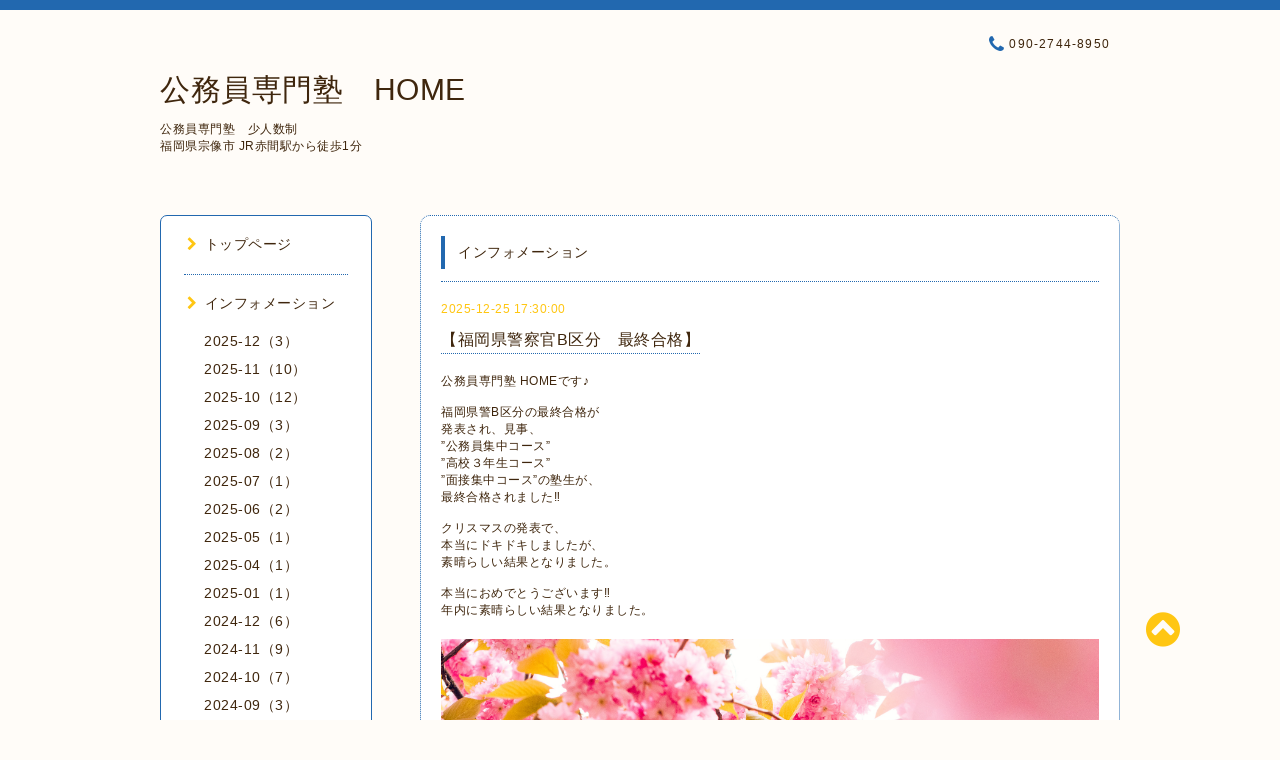

--- FILE ---
content_type: text/html; charset=utf-8
request_url: https://home-koumuin.com/info
body_size: 6734
content:
<!DOCTYPE html PUBLIC "-//W3C//DTD XHTML 1.0 Transitional//EN" "http://www.w3.org/TR/xhtml1/DTD/xhtml1-transitional.dtd">
<html xmlns="http://www.w3.org/1999/xhtml" xml:lang="ja" lang="ja">

<head>
  <!-- Spoon: ver.202105120000 -->
  <meta http-equiv="content-type" content="text/html; charset=utf-8" />
  <title>インフォメーション - 公務員専門塾　HOME</title>
  <meta name="viewport" content="width=device-width, initial-scale=1, maximum-scale=1, user-scalable=yes" />
  <meta name="keywords" content="" />
  <meta name="description" content="インフォメーション | 公務員専門塾　少人数制
福岡県宗像市 JR赤間駅から徒歩1分" />
  <meta property="og:title" content="公務員専門塾　HOME" />
  <meta property="og:image" content="" />
  <meta property="og:site_name" content="公務員専門塾　HOME" />
  <meta http-equiv="content-style-type" content="text/css" />
  <meta http-equiv="content-script-type" content="text/javascript" />
  
  <link rel="alternate" type="application/rss+xml" title="公務員専門塾　HOME / RSS" href="/feed.rss" />
  <link rel="stylesheet" type="text/css" href="/css/font-awesome/css/font-awesome.min.css" />
  <link rel="stylesheet" type="text/css" href="/style.css?774613-1648209341" />

  <script type="text/javascript" src="/assets/jquery/jquery-3.5.1.min.js"></script>
</head>
<body id="info">

<div id="wrapper">
  <div class="top_line"></div>

<div id="wrapper_inner">


  <!-- ヘッダー部分ここから // -->
  <div id="header" class="clearfix">
    <div class="site_title">
      <h1 class="site_logo fade">
        <a class="shop_sitename" href="https://home-koumuin.com">
          公務員専門塾　HOME
        </a>
      </h1>
      <div class="site_description site_description_mobile">
        公務員専門塾　少人数制<br />
福岡県宗像市 JR赤間駅から徒歩1分
      </div>
    </div>

    <div class="tel_area clearfix">
      <div class="shop_title">
        <div class="tel_number shop_tel">
          <i class="fa fa-phone"></i> 090-2744-8950
        </div>
      </div>
    </div>
  </div>
  <!-- // ヘッダー部分ここまで -->

  <!-- コンテンツ部分ここから // -->
  <div id="contents" class="clearfix">

    <!-- // スマホナビゲーション部分ここから -->
    <script>
      $(function(){
        $(".accordion p").on("click", function() {
            $(this).next().slideToggle();
        });
      });
    </script>
    <ul class="accordion">
      <li class="navi_sp_li">
        <p class="navi_menu color_white">
          メニュー <i class="fa fa-chevron-down color_white"></i>
        </p>
        <ul class="navi_sp">
          
            <li class="font_14 border_bottom_navi navi_list clearfix">
              <a href="/"  class="footer_navi_top">
                <p class="navi_title">
                  トップページ
                </p>
                <span class="fa fa-chevron-right navi_title_icon"></span>
              </a>
            </li>
          
            <li class="font_14 border_bottom_navi navi_list clearfix">
              <a href="/info"  class="footer_navi_info active">
                <p class="navi_title">
                  インフォメーション
                </p>
                <span class="fa fa-chevron-right navi_title_icon"></span>
              </a>
            </li>
          
            <li class="font_14 border_bottom_navi navi_list clearfix">
              <a href="/free/koumuin_home_3"  class="footer_navi_free free_415744">
                <p class="navi_title">
                  「HOME」について
                </p>
                <span class="fa fa-chevron-right navi_title_icon"></span>
              </a>
            </li>
          
            <li class="font_14 border_bottom_navi navi_list clearfix">
              <a href="/free/goukaku"  class="footer_navi_free free_417389">
                <p class="navi_title">
                  ”最終合格先”等一覧
                </p>
                <span class="fa fa-chevron-right navi_title_icon"></span>
              </a>
            </li>
          
            <li class="font_14 border_bottom_navi navi_list clearfix">
              <a href="/free/goukakusya"  class="footer_navi_free free_481533">
                <p class="navi_title">
                  合格者、保護者の声
                </p>
                <span class="fa fa-chevron-right navi_title_icon"></span>
              </a>
            </li>
          
            <li class="font_14 border_bottom_navi navi_list clearfix">
              <a href="/free/koukousei"  class="footer_navi_free free_438217">
                <p class="navi_title">
                  高校生コース
                </p>
                <span class="fa fa-chevron-right navi_title_icon"></span>
              </a>
            </li>
          
            <li class="font_14 border_bottom_navi navi_list clearfix">
              <a href="/free/kousotu"  class="footer_navi_free free_438233">
                <p class="navi_title">
                  高校卒業後、公務員を目指す方（高校卒業された方）
                </p>
                <span class="fa fa-chevron-right navi_title_icon"></span>
              </a>
            </li>
          
            <li class="font_14 border_bottom_navi navi_list clearfix">
              <a href="/free/mensetu"  class="footer_navi_free free_438300">
                <p class="navi_title">
                  面接対策コース
                </p>
                <span class="fa fa-chevron-right navi_title_icon"></span>
              </a>
            </li>
          
            <li class="font_14 border_bottom_navi navi_list clearfix">
              <a href="/free/scoa"  class="footer_navi_free free_489276">
                <p class="navi_title">
                  SCOA対策コース
                </p>
                <span class="fa fa-chevron-right navi_title_icon"></span>
              </a>
            </li>
          
            <li class="font_14 border_bottom_navi navi_list clearfix">
              <a href="/free/saityarennzi"  class="footer_navi_free free_489278">
                <p class="navi_title">
                  公務員再チャレンジコース
                </p>
                <span class="fa fa-chevron-right navi_title_icon"></span>
              </a>
            </li>
          
            <li class="font_14 border_bottom_navi navi_list clearfix">
              <a href="/free/suport"  class="footer_navi_free free_484968">
                <p class="navi_title">
                  個別対策コース
                </p>
                <span class="fa fa-chevron-right navi_title_icon"></span>
              </a>
            </li>
          
            <li class="font_14 border_bottom_navi navi_list clearfix">
              <a href="/free/education"  class="footer_navi_free free_495250">
                <p class="navi_title">
                  教育大学生の方へ
                </p>
                <span class="fa fa-chevron-right navi_title_icon"></span>
              </a>
            </li>
          
            <li class="font_14 border_bottom_navi navi_list clearfix">
              <a href="/free/koumuin_home1"  class="footer_navi_free free_415603">
                <p class="navi_title">
                  塾長について
                </p>
                <span class="fa fa-chevron-right navi_title_icon"></span>
              </a>
            </li>
          
            <li class="font_14 border_bottom_navi navi_list clearfix">
              <a href="/free/hogosya"  class="footer_navi_free free_438424">
                <p class="navi_title">
                  保護者さまへ
                </p>
                <span class="fa fa-chevron-right navi_title_icon"></span>
              </a>
            </li>
          
            <li class="font_14 border_bottom_navi navi_list clearfix">
              <a href="/free/koukou"  class="footer_navi_free free_433977">
                <p class="navi_title">
                  先生方へ
                </p>
                <span class="fa fa-chevron-right navi_title_icon"></span>
              </a>
            </li>
          
            <li class="font_14 border_bottom_navi navi_list clearfix">
              <a href="/about"  class="footer_navi_about">
                <p class="navi_title">
                  アクセス
                </p>
                <span class="fa fa-chevron-right navi_title_icon"></span>
              </a>
            </li>
          
            <li class="font_14 border_bottom_navi navi_list clearfix">
              <a href="/contact"  class="footer_navi_contact">
                <p class="navi_title">
                  お問い合わせ
                </p>
                <span class="fa fa-chevron-right navi_title_icon"></span>
              </a>
            </li>
          
        </ul>
      </li>
    </ul>
    <!-- // スマホナビゲーション部分ここまで -->

    <!-- メイン部分ここから -->
    <div id="main">

      


      
      <!----------------------------------------------

        ページ：インフォメーション

      ---------------------------------------------->

      <div class="info_area contents_box">
        <h2 class="page_title main_headline">
          インフォメーション
        </h2>
        <p class="headline_border"></p>
        <div class="autopagerize_page_element">
          
          <div class="info mar_btm_30">
            <p class="info_date sub_color pad_btm_10">
              2025-12-25 17:30:00
            </p>
            <h4 class="info_title pad_btm_20">
              <span class="info_title_span border_bottom">
                <a href="/info/6575714" class="info_title_a">
                  【福岡県警察官B区分　最終合格】
                </a>
              </span>
            </h4>
              <div class="info_text mar_btm_20">
                <div class="info_body wysiwyg">
                  <p>公務員専門塾 HOMEです♪</p>
<p>&nbsp;</p>
<p>福岡県警B区分の最終合格が</p>
<p>発表され、見事、</p>
<p>&rdquo;公務員集中コース&rdquo;</p>
<p>&rdquo;高校３年生コース&rdquo;</p>
<p>&rdquo;面接集中コース&rdquo;の塾生が、</p>
<p>最終合格されました‼</p>
<p>&nbsp;</p>
<p>クリスマスの発表で、</p>
<p>本当にドキドキしましたが、</p>
<p>素晴らしい結果となりました。</p>
<p>&nbsp;</p>
<p>本当におめでとうございます‼</p>
<p>年内に素晴らしい結果となりました。</p>
                </div>
              </div>
              <div class="info_pic">
                <p class="info_photo mar_btm_30">
                  <img src='//cdn.goope.jp/186982/251225173408-694cf700cad2a.png' alt='【福岡県警察官B区分　最終合格】'/>
                </p>
              </div>
          </div>
          
          <div class="info mar_btm_30">
            <p class="info_date sub_color pad_btm_10">
              2025-12-15 13:22:00
            </p>
            <h4 class="info_title pad_btm_20">
              <span class="info_title_span border_bottom">
                <a href="/info/6562360" class="info_title_a">
                  【長崎県警察 最終合格】
                </a>
              </span>
            </h4>
              <div class="info_text mar_btm_20">
                <div class="info_body wysiwyg">
                  <p>公務員専門塾 HOMEです♪</p>
<p>&nbsp;</p>
<p>長崎県警察官Ⅲ類の合格発表が行われ、</p>
<p>見事、&rdquo;公務員集中コース&rdquo;の塾生が、</p>
<p>最終合格を果たしてくれました‼</p>
<p>&nbsp;</p>
<p>本当におめでとうございます。</p>
<p>&nbsp;</p>
<p>元公務員というハンデを</p>
<p>見事に克服してくれました‼</p>
<p>最後まで諦めない人が夢を掴むことを教えてくれました。</p>
                </div>
              </div>
              <div class="info_pic">
                <p class="info_photo mar_btm_30">
                  <img src='//cdn.goope.jp/186982/251215132456-693f8d98d94c8.png' alt='【長崎県警察 最終合格】'/>
                </p>
              </div>
          </div>
          
          <div class="info mar_btm_30">
            <p class="info_date sub_color pad_btm_10">
              2025-12-05 13:41:00
            </p>
            <h4 class="info_title pad_btm_20">
              <span class="info_title_span border_bottom">
                <a href="/info/6550564" class="info_title_a">
                  【宗像市職員一般行政 最終合格】
                </a>
              </span>
            </h4>
              <div class="info_text mar_btm_20">
                <div class="info_body wysiwyg">
                  <p>公務員専門塾 HOMEです♪</p>
<p>&nbsp;</p>
<p><span style="font-size: 12pt;"><strong>宗像市職員一般行政【18～19歳】</strong></span>に</p>
<p>見事、&rdquo;高校３年生コース&rdquo;の塾生が、</p>
<p><span style="font-size: 14pt; color: #ff0000;"><strong>最終合格</strong></span>してくれました‼</p>
<p>&nbsp;</p>
<p>本当におめでとうございます‼</p>
<p>&nbsp;</p>
<p>高校２年生コースから通ってくれて、</p>
<p>本当に素晴らしい成績を残してくれました。</p>
<p>&nbsp;</p>
<p>宗像市にある塾だからこそ、</p>
<p>宗像市に合格者を輩出することは、</p>
<p>悲願でした！</p>
<p>&nbsp;</p>
<p>ありがとうございます。</p>
<p>最後まで良く頑張ってくれました‼</p>
                </div>
              </div>
              <div class="info_pic">
                <p class="info_photo mar_btm_30">
                  <img src='//cdn.goope.jp/186982/251205134631-693263a7db026.png' alt='【宗像市職員一般行政 最終合格】'/>
                </p>
              </div>
          </div>
          
          <div class="info mar_btm_30">
            <p class="info_date sub_color pad_btm_10">
              2025-11-25 17:37:00
            </p>
            <h4 class="info_title pad_btm_20">
              <span class="info_title_span border_bottom">
                <a href="/info/6532729" class="info_title_a">
                  【入国警備官 最終合格】
                </a>
              </span>
            </h4>
              <div class="info_text mar_btm_20">
                <div class="info_body wysiwyg">
                  <p>公務員専門塾 HOMEです♪</p>
<p>&nbsp;</p>
<p><strong><span style="font-size: 12pt;">入国警備官</span></strong>の最終合格発表が行われ、</p>
<p>見事&rdquo;高校３年生コース&rdquo;の塾生が</p>
<p><span style="color: #ff0000;"><strong><span style="font-size: 14pt;">最終合格</span></strong></span>されました。</p>
<p>&nbsp;</p>
<p>本当におめでとうございます‼</p>
<p>&nbsp;</p>
<p>第一志望の合格され、</p>
<p>本当に嬉しく思います。</p>
<p>入塾から3か月でしたが、</p>
<p>本当に素晴らしい成績を残してくれました。</p>
                </div>
              </div>
              <div class="info_pic">
                <p class="info_photo mar_btm_30">
                  <img src='//cdn.goope.jp/186982/251125174015-69256b6f87d05.png' alt='【入国警備官 最終合格】'/>
                </p>
              </div>
          </div>
          
          <div class="info mar_btm_30">
            <p class="info_date sub_color pad_btm_10">
              2025-11-18 09:27:00
            </p>
            <h4 class="info_title pad_btm_20">
              <span class="info_title_span border_bottom">
                <a href="/info/6522443" class="info_title_a">
                  【国家税務職 九州 最終合格】
                </a>
              </span>
            </h4>
              <div class="info_text mar_btm_20">
                <div class="info_body wysiwyg">
                  <p>公務員専門塾 HOMEです♪</p>
<p>&nbsp;</p>
<p><strong>国家税務職</strong>の最終合格発表が行われ、</p>
<p>見事、&rdquo;公務員集中コース&rdquo;</p>
<p>&rdquo;高校３年生コース&rdquo;の塾生が</p>
<p><span style="font-size: 14pt;"><strong><span style="color: #ff0000;">最終合格</span></strong></span>を果てしてくれました。</p>
<p>&nbsp;</p>
<p>難関と言われている「九州地域」に</p>
<p>合格してくれました‼</p>
<p>&nbsp;</p>
<p>公務員集中コースの方は、</p>
<p>昨年公務員に合格することができず、</p>
<p>この１年間悔しい思いをしてきましたが、</p>
<p>ようやくリベンジを果たしてくれました。</p>
<p>本当に嬉しいです‼</p>
<p>&nbsp;</p>
<p>高校生は2冠‼本当に素晴らしいの一言です‼</p>
<p>&nbsp;</p>
<p>二人とも、本当におめでとうございます‼</p>
                </div>
              </div>
              <div class="info_pic">
                <p class="info_photo mar_btm_30">
                  <img src='//cdn.goope.jp/186982/251118093344-691bbee838133.png' alt='【国家税務職 九州 最終合格】'/>
                </p>
              </div>
          </div>
          
        </div>
      </div>
      


      


      


      

      


      


      

      

      

      
        <div class="autopagerize_insert_before"></div>
        <div class="pager">
           <a href="/info" class='chk'>1</a> <a href="/info/page/2">2</a>  <a href="/info/page/3">3</a>  <a href="/info/page/4">4</a>  <a href="/info/page/5">5</a>  <a href="/info/page/6">6</a>  <a href="/info/page/7">7</a>  <a href="/info/page/8">8</a>  <a href="/info/page/9">9</a>  <a href="/info/page/10">10</a>  <a href="/info/page/11">...</a> <a href="/info/page/2" class='next' rel='next'>&#187;</a>
        </div>
      

    </div>
    <!-- // メイン部分ここまで -->


    <!--サイド要素ここから // -->
    <div id="side">
      <!-- ナビゲーション部分ここから // -->
      <div id="navi" class="mar_btm_10 border_radius border_solid">
        <ul class="navi_ul">
          
          <li class="border_bottom font_14">
            <a href="/"  class="navi_top">
              <i class="fa fa-chevron-right navi_pc sub_color"></i>トップページ
            </a>
              
          </li>
          
          <li class="border_bottom font_14">
            <a href="/info"  class="navi_info active">
              <i class="fa fa-chevron-right navi_pc sub_color"></i>インフォメーション
            </a>
              <ul class="sub_navi">
<li><a href='/info/2025-12'>2025-12（3）</a></li>
<li><a href='/info/2025-11'>2025-11（10）</a></li>
<li><a href='/info/2025-10'>2025-10（12）</a></li>
<li><a href='/info/2025-09'>2025-09（3）</a></li>
<li><a href='/info/2025-08'>2025-08（2）</a></li>
<li><a href='/info/2025-07'>2025-07（1）</a></li>
<li><a href='/info/2025-06'>2025-06（2）</a></li>
<li><a href='/info/2025-05'>2025-05（1）</a></li>
<li><a href='/info/2025-04'>2025-04（1）</a></li>
<li><a href='/info/2025-01'>2025-01（1）</a></li>
<li><a href='/info/2024-12'>2024-12（6）</a></li>
<li><a href='/info/2024-11'>2024-11（9）</a></li>
<li><a href='/info/2024-10'>2024-10（7）</a></li>
<li><a href='/info/2024-09'>2024-09（3）</a></li>
<li><a href='/info/2024-08'>2024-08（2）</a></li>
<li><a href='/info/2024-07'>2024-07（3）</a></li>
<li><a href='/info/2024-06'>2024-06（3）</a></li>
<li><a href='/info/2024-05'>2024-05（1）</a></li>
<li><a href='/info/2024-04'>2024-04（2）</a></li>
<li><a href='/info/2024-02'>2024-02（2）</a></li>
<li><a href='/info/2024-01'>2024-01（2）</a></li>
<li><a href='/info/2023-12'>2023-12（5）</a></li>
<li><a href='/info/2023-11'>2023-11（4）</a></li>
<li><a href='/info/2023-10'>2023-10（8）</a></li>
<li><a href='/info/2023-09'>2023-09（6）</a></li>
<li><a href='/info/2023-08'>2023-08（7）</a></li>
<li><a href='/info/2023-07'>2023-07（7）</a></li>
<li><a href='/info/2023-06'>2023-06（4）</a></li>
<li><a href='/info/2023-05'>2023-05（5）</a></li>
<li><a href='/info/2023-01'>2023-01（1）</a></li>
<li><a href='/info/2022-12'>2022-12（3）</a></li>
<li><a href='/info/2022-11'>2022-11（3）</a></li>
<li><a href='/info/2022-10'>2022-10（1）</a></li>
<li><a href='/info/2022-09'>2022-09（1）</a></li>
<li><a href='/info/2022-08'>2022-08（3）</a></li>
<li><a href='/info/2022-07'>2022-07（1）</a></li>
<li><a href='/info/2022-06'>2022-06（2）</a></li>
<li><a href='/info/2022-05'>2022-05（1）</a></li>
<li><a href='/info/2022-03'>2022-03（1）</a></li>
</ul>

          </li>
          
          <li class="border_bottom font_14">
            <a href="/free/koumuin_home_3"  class="navi_free free_415744">
              <i class="fa fa-chevron-right navi_pc sub_color"></i>「HOME」について
            </a>
              
          </li>
          
          <li class="border_bottom font_14">
            <a href="/free/goukaku"  class="navi_free free_417389">
              <i class="fa fa-chevron-right navi_pc sub_color"></i>”最終合格先”等一覧
            </a>
              
          </li>
          
          <li class="border_bottom font_14">
            <a href="/free/goukakusya"  class="navi_free free_481533">
              <i class="fa fa-chevron-right navi_pc sub_color"></i>合格者、保護者の声
            </a>
              
          </li>
          
          <li class="border_bottom font_14">
            <a href="/free/koukousei"  class="navi_free free_438217">
              <i class="fa fa-chevron-right navi_pc sub_color"></i>高校生コース
            </a>
              
          </li>
          
          <li class="border_bottom font_14">
            <a href="/free/kousotu"  class="navi_free free_438233">
              <i class="fa fa-chevron-right navi_pc sub_color"></i>高校卒業後、公務員を目指す方（高校卒業された方）
            </a>
              
          </li>
          
          <li class="border_bottom font_14">
            <a href="/free/mensetu"  class="navi_free free_438300">
              <i class="fa fa-chevron-right navi_pc sub_color"></i>面接対策コース
            </a>
              
          </li>
          
          <li class="border_bottom font_14">
            <a href="/free/scoa"  class="navi_free free_489276">
              <i class="fa fa-chevron-right navi_pc sub_color"></i>SCOA対策コース
            </a>
              
          </li>
          
          <li class="border_bottom font_14">
            <a href="/free/saityarennzi"  class="navi_free free_489278">
              <i class="fa fa-chevron-right navi_pc sub_color"></i>公務員再チャレンジコース
            </a>
              
          </li>
          
          <li class="border_bottom font_14">
            <a href="/free/suport"  class="navi_free free_484968">
              <i class="fa fa-chevron-right navi_pc sub_color"></i>個別対策コース
            </a>
              
          </li>
          
          <li class="border_bottom font_14">
            <a href="/free/education"  class="navi_free free_495250">
              <i class="fa fa-chevron-right navi_pc sub_color"></i>教育大学生の方へ
            </a>
              
          </li>
          
          <li class="border_bottom font_14">
            <a href="/free/koumuin_home1"  class="navi_free free_415603">
              <i class="fa fa-chevron-right navi_pc sub_color"></i>塾長について
            </a>
              
          </li>
          
          <li class="border_bottom font_14">
            <a href="/free/hogosya"  class="navi_free free_438424">
              <i class="fa fa-chevron-right navi_pc sub_color"></i>保護者さまへ
            </a>
              
          </li>
          
          <li class="border_bottom font_14">
            <a href="/free/koukou"  class="navi_free free_433977">
              <i class="fa fa-chevron-right navi_pc sub_color"></i>先生方へ
            </a>
              
          </li>
          
          <li class="border_bottom font_14">
            <a href="/about"  class="navi_about">
              <i class="fa fa-chevron-right navi_pc sub_color"></i>アクセス
            </a>
              
          </li>
          
          <li class="border_bottom font_14">
            <a href="/contact"  class="navi_contact">
              <i class="fa fa-chevron-right navi_pc sub_color"></i>お問い合わせ
            </a>
              
          </li>
          
        </ul>
      </div>
      <!-- // ナビゲーション部分ここまで -->

      <!-- サイドバー部分ここから // -->
      <div id="sidebar">
        <!-- 今日の予定部分ここから // -->
        <div class="today_area sidebar mar_btm_10 today_area_smartphone border_radius border_dotted">
          <div class="today_title font_14 border_bottom mar_btm_20 pad_btm_10">
            <i class="fa fa-circle side_title font_10 main_color"></i>スケジュール
          </div>
          
        </div>
        <!-- // 今日の予定部分ここまで -->

        <!-- カウンター部分ここから // -->
        <div class="counter_area sidebar mar_btm_10 counter_area_smartphone border_radius border_dotted">
          <div class="counter_title font_14 border_bottom mar_btm_20 pad_btm_10">
            <i class="fa fa-circle side_title font_10 main_color"></i>カウンター
          </div>
          <div class="counter_today">
            Today&nbsp;:&nbsp;<span class="num">75</span>
          </div>
          <div class="counter_yesterday">
            Yesterday&nbsp;:&nbsp;<span class="num">113</span>
          </div>
          <div class="counter_total">
            Total&nbsp;:&nbsp;<span class="num">139472</span>
          </div>
        </div>
        <!-- // カウンター部分ここまで -->

        <!-- QRコード部分ここから // -->
        <div class="qr_area sidebar mar_btm_10 qr_area_smartphone border_radius border_dotted">
          <div class="qr_title font_14 border_bottom mar_btm_20 pad_btm_10">
            <i class="fa fa-circle side_title font_10 main_color"></i>携帯サイト
          </div>
          <div class="qr_img">
            <img src="//r.goope.jp/qr/homekoumuin"width="100" height="100" />
          </div>
        </div>
        <!-- // QRコード部分ここまで -->
      </div>
      <!-- // サイドバー部分ここまで -->

      <!-- ナビゲーションパーツここから // -->
      <div id="navi_parts_area">
        <div id="navi_parts">
<div class="navi_parts_detail">
<div class="line-it-button" data-lang="ja" data-type="friend" data-env="REAL"   data-lineId="@433klyrq" style="display: none;"></div>
<script src="https://www.line-website.com/social-plugins/js/thirdparty/loader.min.js" async="async" defer="defer"></script>
</div>
<div class="navi_parts_detail">
<div id="google_translate_element"></div><script type="text/javascript">function googleTranslateElementInit() {new google.translate.TranslateElement({pageLanguage: 'ja', includedLanguages: 'en,es,fr,it,ja,ko,zh-CN,zh-TW', layout: google.translate.TranslateElement.InlineLayout.SIMPLE}, 'google_translate_element');}</script><script type="text/javascript" src="//translate.google.com/translate_a/element.js?cb=googleTranslateElementInit"></script>
</div>
</div>
<div id="social_widgets">
<div id="widget_twitter_follow" class="social_widget">
<div style="text-align:left;padding-bottom:10px;">
<a href="https://twitter.com/home_koumuin" class="twitter-follow-button" data-show-count="false" data-lang="ja">Follow @home_koumuin</a>
<script>!function(d,s,id){var js,fjs=d.getElementsByTagName(s)[0];if(!d.getElementById(id)){js=d.createElement(s);js.id=id;js.src="//platform.twitter.com/widgets.js";fjs.parentNode.insertBefore(js,fjs);}}(document,"script","twitter-wjs");</script>
</div>
</div>
<div id="widget_twitter_tweet" class="social_widget">
<div style="text-align:left;padding-bottom:10px;">
<a href="https://twitter.com/share" class="twitter-share-button" data-url="https://home-koumuin.com" data-text="公務員専門塾　HOME" data-lang="ja">Tweet</a>
<script>!function(d,s,id){var js,fjs=d.getElementsByTagName(s)[0];if(!d.getElementById(id)){js=d.createElement(s);js.id=id;js.src="https://platform.twitter.com/widgets.js";fjs.parentNode.insertBefore(js,fjs);}}(document,"script","twitter-wjs");</script>
</div>
</div>

</div>

      </div>
      <!-- // ナビゲーションパーツここまで -->

    </div>
    <!-- // サイド要素ここまで -->

  </div>
  <!-- // コンテンツ部分ここまで -->


  <!-- // トップへ戻る部分ここから -->
  <script>
    $(function() {
      var $pagetop = $('.totop_button');
      $(window).scroll(function () {
        if ($(this).scrollTop() > 100) {
          $pagetop.css('visibility', 'visible');
        }
        else {
          $pagetop.css('visibility', 'hidden');
        }
      });
      $pagetop.click(function () {
        $('body, html').animate({ scrollTop: 0 }, 500);
        return false;
      });
    });
  </script>

  <div id="totop_btn" class="fade">
    <a href="#header">
      <i class="fa fa-chevron-circle-up sub_color totop_button"></i>
    </a>
  </div>
  <!-- // トップへ戻る部分ここまで -->


</div><!-- // wrapper_innerここまで -->

<!-- フッター部分ここから // -->
<div id="footer">
  <div id="footer_inner">
    <div id="totop_btn_sp" class="center mar_btm_20 totop_button fade">
      <a href="#header"><i class="fa fa-chevron-circle-up color_white totop_button"></i></a>
    </div>
    <div class="shop_title_footer clearfix center">
      <div class="shop_info_footer">
        <h1 class="site_logo_footer fade">
          <a href="https://home-koumuin.com" class="site_logo_small">
            公務員専門塾　HOME
          </a>
        </h1>
      </div>
      <div class="shop_name_sp font_14 center color_white">
        <span>
          公務員専門塾　HOME
        </span>
      </div>
      <div class="shop_tel font_14 center color_white">
        <span class="color_white">
          <i class="fa fa-phone"></i> 090-2744-8950
        </span>
      </div>
    </div>

    <!-- // フッターナビ部分ここから -->
    <div class="navi_footer mar_btm_20">
      <ul class="navi_inner clearfix">
        
        <li>
          <a href="/"  class="footer_navi_top fade">
            <span class="color_white">
              <i class="fa fa-chevron-right navi_icon_footer sub_color"></i>トップページ
            </span>
          </a>
        </li>
        
        <li>
          <a href="/info"  class="footer_navi_info active fade">
            <span class="color_white">
              <i class="fa fa-chevron-right navi_icon_footer sub_color"></i>インフォメーション
            </span>
          </a>
        </li>
        
        <li>
          <a href="/free/koumuin_home_3"  class="footer_navi_free free_415744 fade">
            <span class="color_white">
              <i class="fa fa-chevron-right navi_icon_footer sub_color"></i>「HOME」について
            </span>
          </a>
        </li>
        
        <li>
          <a href="/free/goukaku"  class="footer_navi_free free_417389 fade">
            <span class="color_white">
              <i class="fa fa-chevron-right navi_icon_footer sub_color"></i>”最終合格先”等一覧
            </span>
          </a>
        </li>
        
        <li>
          <a href="/free/goukakusya"  class="footer_navi_free free_481533 fade">
            <span class="color_white">
              <i class="fa fa-chevron-right navi_icon_footer sub_color"></i>合格者、保護者の声
            </span>
          </a>
        </li>
        
        <li>
          <a href="/free/koukousei"  class="footer_navi_free free_438217 fade">
            <span class="color_white">
              <i class="fa fa-chevron-right navi_icon_footer sub_color"></i>高校生コース
            </span>
          </a>
        </li>
        
        <li>
          <a href="/free/kousotu"  class="footer_navi_free free_438233 fade">
            <span class="color_white">
              <i class="fa fa-chevron-right navi_icon_footer sub_color"></i>高校卒業後、公務員を目指す方（高校卒業された方）
            </span>
          </a>
        </li>
        
        <li>
          <a href="/free/mensetu"  class="footer_navi_free free_438300 fade">
            <span class="color_white">
              <i class="fa fa-chevron-right navi_icon_footer sub_color"></i>面接対策コース
            </span>
          </a>
        </li>
        
        <li>
          <a href="/free/scoa"  class="footer_navi_free free_489276 fade">
            <span class="color_white">
              <i class="fa fa-chevron-right navi_icon_footer sub_color"></i>SCOA対策コース
            </span>
          </a>
        </li>
        
        <li>
          <a href="/free/saityarennzi"  class="footer_navi_free free_489278 fade">
            <span class="color_white">
              <i class="fa fa-chevron-right navi_icon_footer sub_color"></i>公務員再チャレンジコース
            </span>
          </a>
        </li>
        
        <li>
          <a href="/free/suport"  class="footer_navi_free free_484968 fade">
            <span class="color_white">
              <i class="fa fa-chevron-right navi_icon_footer sub_color"></i>個別対策コース
            </span>
          </a>
        </li>
        
        <li>
          <a href="/free/education"  class="footer_navi_free free_495250 fade">
            <span class="color_white">
              <i class="fa fa-chevron-right navi_icon_footer sub_color"></i>教育大学生の方へ
            </span>
          </a>
        </li>
        
        <li>
          <a href="/free/koumuin_home1"  class="footer_navi_free free_415603 fade">
            <span class="color_white">
              <i class="fa fa-chevron-right navi_icon_footer sub_color"></i>塾長について
            </span>
          </a>
        </li>
        
        <li>
          <a href="/free/hogosya"  class="footer_navi_free free_438424 fade">
            <span class="color_white">
              <i class="fa fa-chevron-right navi_icon_footer sub_color"></i>保護者さまへ
            </span>
          </a>
        </li>
        
        <li>
          <a href="/free/koukou"  class="footer_navi_free free_433977 fade">
            <span class="color_white">
              <i class="fa fa-chevron-right navi_icon_footer sub_color"></i>先生方へ
            </span>
          </a>
        </li>
        
        <li>
          <a href="/about"  class="footer_navi_about fade">
            <span class="color_white">
              <i class="fa fa-chevron-right navi_icon_footer sub_color"></i>アクセス
            </span>
          </a>
        </li>
        
        <li>
          <a href="/contact"  class="footer_navi_contact fade">
            <span class="color_white">
              <i class="fa fa-chevron-right navi_icon_footer sub_color"></i>お問い合わせ
            </span>
          </a>
        </li>
        
      </ul>
    </div>
    <!-- // フッターナビ部分ここまで -->

    <div class="footer_social_wrap">
      
      <a href="https://twitter.com/home_koumuin" target="_blank">
        <span class="icon-twitter color_white"></span>
      </a>
      
      
      
      <a href="https://www.instagram.com/home_koumuin/" target="_blank">
        <span class="icon-instagram color_white"></span>
      </a>
      
    </div>

    

    <div class="copy_powered center color_white">
      <div class="copyright copyright_smartphone">
        &copy;2026 <a href="https://home-koumuin.com">公務員専門塾　HOME</a>. All Rights Reserved.
      </div>
      <div class="powered powered_smartphone">
        Powered by <a href="https://goope.jp/">グーペ</a> / <a href="https://admin.goope.jp/">Admin</a>
      </div>
      <div class="shop_rss">
        <a href="/feed.rss"><i class="fa fa-rss-square color_white"></i></a>
      </div>
    </div>

    <br class="clear" />

  </div><!-- // footer_inner -->
</div>
<!-- // フッター部分ここまで -->

</div><!-- // wrapperここまで -->

  <script type="text/javascript" src="/js/lib/jquery.clipsquareimage.js"></script>
  <script type="text/javascript" src="/js/tooltip.js"></script>
  <script type="text/javascript" src="/assets/responsiveslides/responsiveslides-1.55.min.js"></script>
  <script type="text/javascript" src="/assets/colorbox/jquery.colorbox-1.6.4.min.js"></script>

  <script>
      $(function() {
          //thickbox
          $('#main').find('.thickbox').not('.js-colorbox-html').colorbox({
              rel: 'thickbox',
              width: '78%',
              maxHeight: '88%',
              previous: '<i class="fa fa-caret-left"></i>',
              next: '<i class="fa fa-caret-right"></i>',
              close: '<i class="fa fa-close"></i>',
              current: ''
          });

          // RSS表示制御
          if($('.copyright').css('display') == 'block') {
              $('.copyright').css('display', 'inline-block');
          }
          if($('.shop_rss').css('display') == 'block') {
              $('.shop_rss').css('display', 'inline-block');
          }
          if($('.powered').css('display') == 'block') {
              $('.powered').css('display', 'inline-block');
          }

          //welcomeエリアのサブ画像を登録します。
          $('<img>').appendTo('.welcome_area_photo').attr('src' , 'img/blank.gif');
          $('.welcome_area_photo img').addClass('border_radius');

          //サブ画像が登録されてない場合、画像エリアを削除。
          if($('.welcome_area_photo img').attr('src') == 'img/blank.gif') {
              $('.welcome_area_photo img').css('display', 'none');
          }
      });

      $(window).on('load resize', function() {
          // 電話番号表示制御
          if (window.matchMedia('(max-width: 1000px)').matches) {
              if ($('.shop_tel').css('display') === 'block') {
                  $('#footer .shop_tel').css('display', 'block');
              } else {
                  $('#footer .shop_tel').css('display', 'none');
              }
          } else {
              $('#footer .shop_tel').css('display', 'none');
          }

          //クリップイメージ
          $('.photo_thumb > a.thickbox img').clipSquareImage();
          $('.photo_thumb').css('visibility', 'visible');
      });

      //アコーディオンメニュー
      $('.accordion_ul ul').hide();
      $('.accordion_ul h1').click(function(e) {
          $(this).toggleClass('active');
          $(this).next('ul').slideToggle();
      });
  </script>

</body>
</html>


--- FILE ---
content_type: text/html; charset=utf-8
request_url: https://social-plugins.line.me/widget/friend?lineId=%40433klyrq&lang=ja&type=friend&id=0&origin=https%3A%2F%2Fhome-koumuin.com%2Finfo&title=%E3%82%A4%E3%83%B3%E3%83%95%E3%82%A9%E3%83%A1%E3%83%BC%E3%82%B7%E3%83%A7%E3%83%B3%20-%20%E5%85%AC%E5%8B%99%E5%93%A1%E5%B0%82%E9%96%80%E5%A1%BE%E3%80%80HOME&env=REAL
body_size: 865
content:
<!DOCTYPE html>
<html lang="ja">
<head>
      <meta charset="UTF-8">
      <link rel="stylesheet" type="text/css" href="https://www.line-website.com/social-plugins/css/widget.1.27.8.1.css"/>
      <script>
          window.lineIt = {"login":false,"friend":{"friendName":"公務員専門塾　HOME","invalidOa":false,"pictureUrl":"https://profile.line-scdn.net/0hCgsLA-cgHEheNQirYldiNy5lHyJ9REVadVVbLzxgRSxmA1gaIltaJ2k0EHFiB1lOd1NWKjg3RnxSJmsuQGPgfFkFQn9nA1McclNaqw","homeUrl":"https://timeline.line.me/user/_dUgo0z07aKw4oOh8cRCW6gkvI9t6j8hLdb34b04","timelineID":"_dUgo0z07aKw4oOh8cRCW6gkvI9t6j8hLdb34b04","friendCount":118,"userFriendStatus":{"contactStatus":{"status":"UNSPECIFIED"}},"contactStatus":{"status":"UNSPECIFIED"}}}
      </script>
</head>
<body class="ja chrome otherOs" style="width: max-content;">
<div class="btnWrap afWrap">
      <button class="btn  on" title="公務員専門塾　HOMEを友だち追加できます。"><i></i><span class="label"><span class="lang">友だち追加</span></span>
      </button>
      <span class="bubble">
            <span class="article  ">
                <span class="num" title="118">118</span><a class="icon" href="https://timeline.line.me/user/_dUgo0z07aKw4oOh8cRCW6gkvI9t6j8hLdb34b04" target="_blank" title="公務員専門塾　HOMEのホームで他の投稿も見ることができます。"></a>
            </span>
      </span>
</div>
</body>
<script src="https://www.line-website.com/social-plugins/js/widget/button.1.27.8.1.js" async="async" defer="defer" crossorigin="anonymous"></script>
<script src="https://www.line-website.com/social-plugins/js/lib/sentry.1.27.8.1.js" crossorigin="anonymous"></script>
</html>